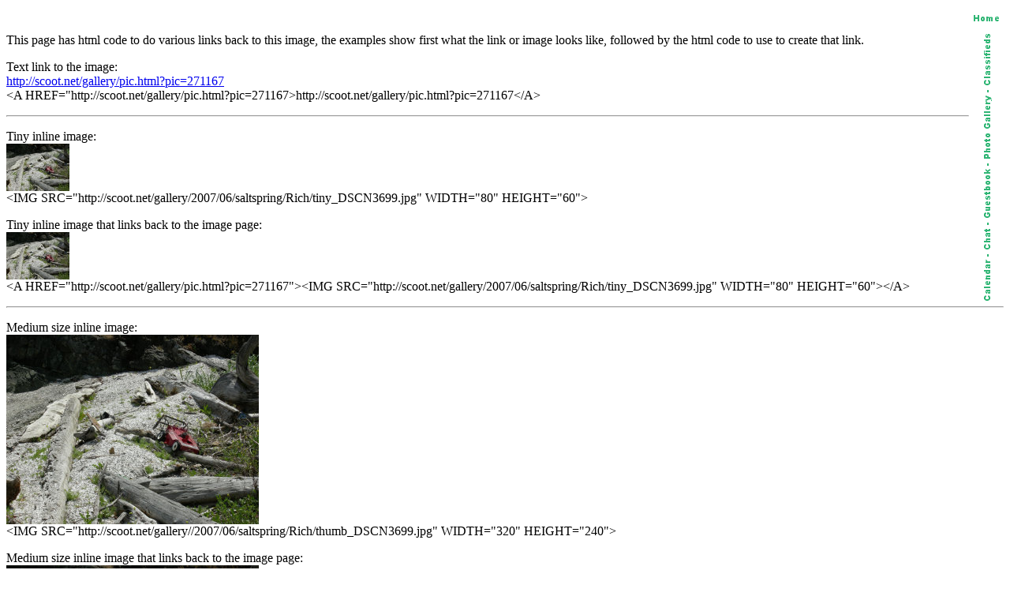

--- FILE ---
content_type: text/html; charset=iso-8859-1
request_url: http://scoot.net/gallery/showlink.html?pic=271167
body_size: 3465
content:
<!DOCTYPE HTML PUBLIC "-//W3C//DTD HTML 3.2 Final//EN">
<HTML>
<HEAD>
<TITLE>link to a picture at scoot.net</TITLE>
</HEAD>
<BODY BGCOLOR="#FFFFFF">

<map name="navmap"> 
    <area shape="rect" coords="0,0,17,72" href="/classifieds/" ALT="Classifieds">
    <area shape="rect" coords="0,73,17,173" href="/gallery/" ALT="Photo Gallery">
    <area shape="rect" coords="0,174,17,248" rel="nofollow" href="/guestbook/" ALT="Guestbook">
    <area shape="rect" coords="0,249,17,284" href="/chat/" ALT="Chat">
    <area shape="rect" coords="0,285,17,343" href="/calendar/" ALT="Calendar">
</map>
<table align="right" cellspacing="5" border="0">
<tr><td align="center"><A HREF="http://scoot.net/index.html"><IMG ALT="Home" WIDTH="32" HEIGHT="17" BORDER="0" SRC="/nav/home.gif"></A></TD></TR>
<tr><td align="center"><IMG ALT="Navigation bar" WIDTH="17" HEIGHT="343" BORDER="0" SRC="/nav/navmap.gif" usemap="#navmap"></TD></TR>
</table><!-- 1769089634 --></BR>



<P>This page has html code to do various links back to this image, the examples show first what the link or image looks like, followed by the html code to use to create that link.<BR>



<P>Text link to the image:<BR>
<A HREF="http://scoot.net/gallery/pic.html?pic=271167">http://scoot.net/gallery/pic.html?pic=271167</A><BR>
&lt;A HREF="http://scoot.net/gallery/pic.html?pic=271167&gt;http://scoot.net/gallery/pic.html?pic=271167&lt;/A&gt; <BR>

<HR>

<P>Tiny inline image:<BR>
<IMG SRC="http://scoot.net/gallery/2007/06/saltspring/Rich/tiny_DSCN3699.jpg" WIDTH="80" HEIGHT="60"><BR>
&lt;IMG SRC="http://scoot.net/gallery/2007/06/saltspring/Rich/tiny_DSCN3699.jpg" WIDTH="80" HEIGHT="60"&gt;<BR>


<P>Tiny inline image that links back to the image page:<BR>
<A HREF="http://scoot.net/gallery/pic.html?pic=271167"><IMG SRC="http://scoot.net/gallery/2007/06/saltspring/Rich/tiny_DSCN3699.jpg" WIDTH="80" HEIGHT="60"></A><BR>
&lt;A HREF="http://scoot.net/gallery/pic.html?pic=271167"&gt;&lt;IMG SRC="http://scoot.net/gallery/2007/06/saltspring/Rich/tiny_DSCN3699.jpg" WIDTH="80" HEIGHT="60"&gt;&lt;/A&gt;<BR>

<HR>


<P>Medium size inline image:<BR>
<IMG SRC="http://scoot.net/gallery//2007/06/saltspring/Rich/thumb_DSCN3699.jpg" WIDTH="320" HEIGHT="240"><BR>
&lt;IMG SRC="http://scoot.net/gallery//2007/06/saltspring/Rich/thumb_DSCN3699.jpg" WIDTH="320" HEIGHT="240"&gt;<BR>

<P>Medium size inline image that links back to the image page:<BR>
<A HREF="http://scoot.net/gallery/pic.html?pic=271167"><IMG SRC="http://scoot.net/gallery//2007/06/saltspring/Rich/thumb_DSCN3699.jpg" WIDTH="320" HEIGHT="240"></A><BR>
&lt;A HREF="http://scoot.net/gallery/pic.html?pic=271167"&gt;&lt;IMG SRC="http://scoot.net/gallery//2007/06/saltspring/Rich/thumb_DSCN3699.jpg" WIDTH="320" HEIGHT="240"&gt;&lt;/A&gt;<BR>



<HR>

<P>Large size inline image:<BR>

<IMG SRC="http://scoot.net/gallery/2007/06/saltspring/Rich/small_DSCN3699.jpg" WIDTH="639" HEIGHT="480"><BR>
&lt;IMG SRC="http://scoot.net/gallery/2007/06/saltspring/Rich/small_DSCN3699.jpg" WIDTH="639" HEIGHT="480"&gt;<BR>

<P>Large size inline image that links back to the image page:<BR>

<A HREF="http://scoot.net/gallery/pic.html?pic=271167"><IMG SRC="http://scoot.net/gallery/2007/06/saltspring/Rich/small_DSCN3699.jpg" WIDTH="639" HEIGHT="480"></A><BR>
&lt;A HREF="http://scoot.net/gallery/pic.html?pic=271167"&gt;&lt;IMG SRC="http://scoot.net/gallery/2007/06/saltspring/Rich/small_DSCN3699.jpg" WIDTH="639" HEIGHT="480">&lt;/A&gt;<BR>

</BODY>
</HTML>
